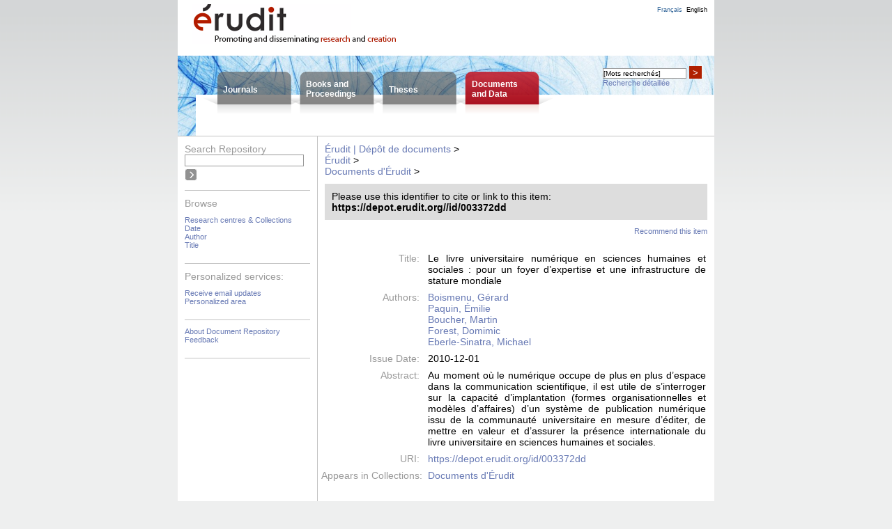

--- FILE ---
content_type: text/html;charset=UTF-8
request_url: https://depot.erudit.org/id/003372dd
body_size: 12966
content:
























<!DOCTYPE html PUBLIC "-//W3C//DTD XHTML 1.0 Transitional//EN" "http://www.w3.org/TR/xhtml1/DTD/xhtml1-transitional.dtd">
<html>
    <head>
        <title>Érudit | Dépôt de documents: Le livre universitaire numérique en sciences humaines et sociales : pour un foyer d’expertise et une infrastructure de stature mondiale</title>
        <meta http-equiv="Content-Type" content="text/html; charset=UTF-8" />
        <meta name="Generator" content="DSpace" />
        <link rel="stylesheet" href="/dspace/styles.css.jsp" type="text/css" />
        <link rel="stylesheet" href="/dspace/print.css" media="print" type="text/css" />
        <link rel="shortcut icon" href="/dspace/favicon.ico" type="image/x-icon"/>

<link rel="schema.DCTERMS" href="http://purl.org/dc/terms/" /><link rel="schema.DC" href="http://purl.org/dc/elements/1.1/" /><meta name="DC.creator" content="Boismenu, Gérard" /><meta name="DC.creator" content="Paquin, Émilie" /><meta name="DC.creator" content="Boucher, Martin" /><meta name="DC.creator" content="Forest, Domimic" /><meta name="DC.creator" content="Eberle-Sinatra, Michael" /><meta name="DCTERMS.dateAccepted" content="2011-01-24T21:55:42Z" scheme="DCTERMS.W3CDTF" /><meta name="DCTERMS.available" content="2011-01-24T21:55:42Z" scheme="DCTERMS.W3CDTF" /><meta name="DCTERMS.issued" content="2010-12-01" scheme="DCTERMS.W3CDTF" /><meta name="DC.identifier" content="https://depot.erudit.org/id/003372dd" scheme="DCTERMS.URI" /><meta name="DCTERMS.abstract" content="Au moment où le numérique occupe de plus en plus d’espace dans la communication scientifique, il est utile de s’interroger sur la capacité d’implantation (formes organisationnelles et modèles d’affaires) d’un système de publication numérique issu de la communauté universitaire en mesure d’éditer, de mettre en valeur et d’assurer la présence internationale du livre universitaire en sciences humaines et sociales." xml:lang="en" /><meta name="DC.description" content="Submitted by Luc Grondin (luc.grondin@umontreal.ca) on 2011-01-24T21:54:56Z&#xD;&#xA;No. of bitstreams: 1&#xD;&#xA;Boismenu_et_al_LE_LIVRE_UNIVERSITAIRE_NUMÉRIQUE.pdf: 1270371 bytes, checksum: 11228a24151d7d4f39730f32a630efcb (MD5)" xml:lang="en" /><meta name="DC.description" content="Approved for entry into archive by Luc Grondin(luc.grondin@umontreal.ca) on 2011-01-24T21:55:42Z (GMT) No. of bitstreams: 1&#xD;&#xA;Boismenu_et_al_LE_LIVRE_UNIVERSITAIRE_NUMÉRIQUE.pdf: 1270371 bytes, checksum: 11228a24151d7d4f39730f32a630efcb (MD5)" xml:lang="en" /><meta name="DC.description" content="Made available in DSpace on 2011-01-24T21:55:42Z (GMT). No. of bitstreams: 1&#xD;&#xA;Boismenu_et_al_LE_LIVRE_UNIVERSITAIRE_NUMÉRIQUE.pdf: 1270371 bytes, checksum: 11228a24151d7d4f39730f32a630efcb (MD5)&#xD;&#xA;  Previous issue date: 2010-12-01" xml:lang="en" /><meta name="DC.language" content="fr" xml:lang="en" scheme="DCTERMS.RFC1766" /><meta name="DC.title" content="Le livre universitaire numérique en sciences humaines et sociales : pour un foyer d’expertise et une infrastructure de stature mondiale" xml:lang="en" /><meta name="DC.type" content="Report" xml:lang="en" />

            <!--[if IE]>
                <style type="text/css" media="all">
                td.logo { padding: 6px 0 0 22px; height: 68px; }
                td.lang { padding: 0 10px 0 0; }
                </style>
                <![endif]--><!--[if lte IE 6]>
                <style type="text/css" media="all">
                </style>
                <![endif]-->
    <script type="text/javascript" src="/dspace/utils.js"></script>
            <script type="text/javascript" src="/general.js"></script>
			<!--<script type="text/javascript" src="/globalesFonctions.js"></script>-->
    </head>

    
    
    <body>

        
        
        <table class="pageBanner" width="100%" border="0" cellpadding="0" cellspacing="0">

            

            
            
            
            
            

            
            <tr>
                <td class="logo">
                    <a href="http://www.erudit.org/"><img src="/dspace/image/eruditLogoInterieur_en.png" alt="Érudit"/></a></td>
                <td class="tagLine">
				<div id="message_tete"><p></p></div>
                </td>
                <td class="lang">
<a class ="langChangeOn" onclick="javascript:changerLangue('fr');">Français</a><a class ="langChangeOn courant" onclick="javascript:changerLangue('en');">English</a><!-- <a class ="langChangeOn" onclick="javascript:changerLangue('es');">Español</a>-->
                </td>
            </tr>
            <tr id="accesCorpus"><td colspan="3">
                <table id="menuBandeau">
                    <tr>
                        <td class="posi">&nbsp;</td>
                        <td class="onglet un"><p><a href="https://www.erudit.org/en/journals/">Journals</a></p></td>
                        <td class="onglet deux"><p><a href="https://www.erudit.org/en/books/">Books and<br/>Proceedings</a></p></td>
                        <td class="onglet trois"><p><a href="https://www.erudit.org/en/theses/">Theses</a></p></td>
                        <td class="onglet quatre"><p><a href="/dspace/"">Documents<br/>and Data</a></p></td>
                        <td class="inter">&nbsp;</td>
                        <td id="rechercheBandeau">
                            <div id="boiteRecherche">
                                <form onsubmit="return validerRecherche();" enctype="application/x-www-form-urlencoded" action="https://www.erudit.org/en/search/" method="get" id="rech">
                                    <div>
                                        <input onclick="viderBoite(this.form.basic_search_term)" id="basic-search" name="basic_search_term" size="20" type="search">
                                        <script type="text/javascript">document.getElementById("basic-search").value = "[Mots recherchés]" ;</script>
                                        <button onclick="viderBoite(this.form.basic_search_term) ;if ( validerRecherche())  submit();">&gt;</button>
                                        <input type="hidden" name="funds" value="Érudit">
                                        <input type="hidden" name="funds" value="UNB">
                                    </div>
                                </form>
                                <p>
                                    <a href="https://www.erudit.org/en/search/">Recherche détaillée</a>
                                </p>
                            </div>
                        </td>
                    </tr>
                </table>
            </td></tr>
        </table>

        

        
        <table class="centralPane" width="100%" border="0" cellpadding="3" cellspacing="1">

            
            <tr valign="top">

            

            <td class="navigationBar">
                





















<div class="menu">



<script type="text/javascript" src="/utils.js"></script>

<form onsubmit="return validerRecherche();" enctype="application/x-www-form-urlencoded" action="https://www.erudit.org/en/search/" method="get" id="rech">
    <div id="rechDepot">
        <p>Search&nbsp;Repository</p>
        <input onclick="viderBoite(this.form.basic_search_term)" value="" id="basic-search" name="basic_search_term" size="20" type="search"/>
        <input onclick="if ( validerRecherche())  submit();" class="soumettre" type="submit" value="&nbsp;"/> 
        <input type="hidden" name="funds" value="Érudit">
        <input type="hidden" name="publication_types" value="Dépot">
    </div>
</form>
<div class="sectMenu top">
<p>Browse</p>
<ul>
    <li><a href="/dspace/community-list">Research centres &amp;&nbsp;Collections</li>
    

    
    <li><a href="/dspace/browse?type=dateissued">Date</a></li>
    
    <li><a href="/dspace/browse?type=author">Author</a></li>
    
    <li><a href="/dspace/browse?type=title">Title</a></li>
    

    
</ul>
</div >
<div class="sectMenu">
<p>Personalized&nbsp;services:</p>
<ul>
    <li><a href="/dspace/subscribe">Receive email updates</a></li>
    <li><a href="/dspace/mydspace">Personalized area</a></li>
</ul>
</div >
    
<div class="sectMenu">
    <ul>
    <li><a href="/dspace/apropos">About Document Repository</a></li>
    <li><a target="_blank" href="/dspace/feedback">Feedback</a></li>
</ul>
</div>
</div>

            </td>





            
            
            
            <td class="pageContents">
                <p class="message"></p>
                

                




  


<p class="locationBar">

<a href="/dspace/">Érudit | Dépôt de documents</a>&nbsp;&gt;
<br/>
<a href="/dspace/id/000004dd">Érudit</a>&nbsp;&gt;
<br/>
<a href="/dspace/id/001164dd">Documents d'Érudit</a>&nbsp;&gt;

</p>



























    <div class="adresse">
                <p>Please use this identifier to cite or link to this item:</p>
                <p class="uri">https://depot.erudit.org//id/003372dd</p>

    </div>

    <div class="signaler">
    <a href="/dspace/suggest?handle=003372dd" target="new_window">
        Recommend this item</a>
    </div>
    
<div class="metadonnees">
    
    <table class="itemDisplayTable">
<tr><td class="metadataFieldLabel">Title:&nbsp;</td><td class="metadataFieldValue">Le livre universitaire numérique en sciences humaines et sociales : pour un foyer d’expertise et une infrastructure de stature mondiale</td></tr>
<tr><td class="metadataFieldLabel">Authors:&nbsp;</td><td class="metadataFieldValue"><a href="/dspace/browse?type=author&value=Boismenu%2C+G%C3%A9rard">Boismenu, Gérard</a><br /><a href="/dspace/browse?type=author&value=Paquin%2C+%C3%89milie">Paquin, Émilie</a><br /><a href="/dspace/browse?type=author&value=Boucher%2C+Martin">Boucher, Martin</a><br /><a href="/dspace/browse?type=author&value=Forest%2C+Domimic">Forest, Domimic</a><br /><a href="/dspace/browse?type=author&value=Eberle-Sinatra%2C+Michael">Eberle-Sinatra, Michael</a></td></tr>
<tr><td class="metadataFieldLabel">Issue Date:&nbsp;</td><td class="metadataFieldValue">2010-12-01 </td></tr>
<tr><td class="metadataFieldLabel">Abstract:&nbsp;</td><td class="metadataFieldValue">Au moment où le numérique occupe de plus en plus d’espace dans la communication scientifique, il est utile de s’interroger sur la capacité d’implantation (formes organisationnelles et modèles d’affaires) d’un système de publication numérique issu de la communauté universitaire en mesure d’éditer, de mettre en valeur et d’assurer la présence internationale du livre universitaire en sciences humaines et sociales.</td></tr>
<tr><td class="metadataFieldLabel">URI:&nbsp;</td><td class="metadataFieldValue"><a href="https://depot.erudit.org/id/003372dd">https://depot.erudit.org/id/003372dd</a></td></tr>
<tr><td class="metadataFieldLabel">Appears in Collections:</td><td class="metadataFieldValue"><a href="/dspace/id/001164dd">Documents d'Érudit</a><br/></td></tr>
</table><br/>
<div class="fichiers"><p>Files in This Item:</p>
<p class="fich"><a target="_blank"title="Display document file" href="/dspace/bitstream/003372dd/1/Boismenu_et_al_LE_LIVRE_UNIVERSITAIRE_NUMERIQUE.pdf">Boismenu_et_al_LE_LIVRE_UNIVERSITAIRE_NUMERIQUE.pdf</a>,  <span class="proprietes">(Adobe PDF&nbsp;; 1.24 MB)</span></p></div>

</div>

    <div class="complement">

    <form method="get" action="/dspace/id/003372dd">
        <input type="hidden" name="mode" value="full"/>
        <input type="submit" name="submit_simple" value="Show full item record" />
    </form>

    </div>




    

    

    <p class="submitFormHelp">Items in the Repository are protected by copyright, with all rights reserved, unless otherwise indicated.</p>












                    
                    <p>&nbsp;</p>
                </td>

            

            </tr>

            
             <tr class="pageFooterBar">
                <td colspan="2" class="pageFootnote">
                    <table class="pageFooterBar" width="100%">
                        <tr>
                        <td>
                        <p class="liens">
                            <a href="http://www.erudit.org/apropos/info.html">About Érudit</a> | 
                            <a href="http://www.erudit.org/apropos/abonnement.html">Subscriptions</a> | 
                            <a href="http://www.erudit.org/rss.xml">RSS</a> | 
                            <a href="http://www.erudit.org/apropos/utilisation.html">Terms of Use</a> | 
                            <a href="http://www.erudit.org/apropos/joindre.html">Contact us</a> | 
                                               
                        </p>
                        <p>Consortium Érudit © &nbsp;2016</p>
                        </td>
                        </tr>
                    </table>
                </td>
            </tr>
        </table>
    </body>
</html>

